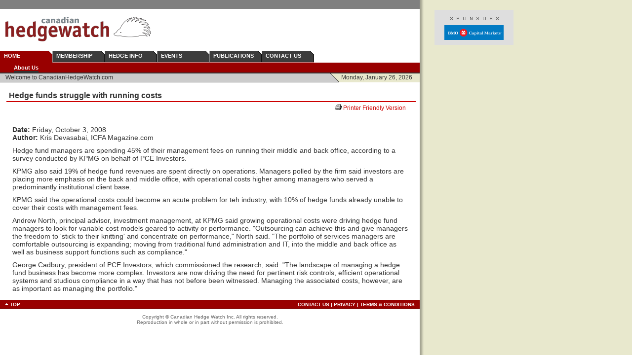

--- FILE ---
content_type: text/html
request_url: http://canadianhedgewatch.com/content/news/general/?id=3501
body_size: 6256
content:
<?xml version="1.0" encoding="iso-8859-1"?>
<!DOCTYPE html PUBLIC "-//W3C//DTD XHTML 1.0 Transitional//EN" "http://www.w3.org/TR/xhtml1/DTD/xhtml1-transitional.dtd">
<html xmlns="http://www.w3.org/1999/xhtml">
<head>
<title>CanadianHedgeWatch - General News</title>
<meta http-equiv="Content-Type" content="text/html; charset=iso-8859-1" />
<meta name="keywords" content="Tony Sanfelice, hedge funds, Canada" />
<link rel="shortcut icon" href="/images/favicon.ico" />
<link href="/include/css/chw.css" rel="stylesheet" type="text/css" />
<script language="javascript" type="text/javascript" src="/include/javascript/IEmarginFix.js"></script>
<script language="javascript" type="text/javascript" src="/include/javascript/common.js"></script>
<script language="javascript" type="text/javascript" src="/include/javascript/iframe.js"></script> 
<script type="text/javascript">
var gaJsHost = (("https:" == document.location.protocol) ? "https://ssl." : "http://www.");
document.write(unescape("%3Cscript src='" + gaJsHost + "google-analytics.com/ga.js' type='text/javascript'%3E%3C/script%3E"));
</script>
<script type="text/javascript">
var pageTracker = _gat._getTracker("UA-3346652-1");
pageTracker._initData();
pageTracker._trackPageview();
</script>
</head>
<body>
<a name="top"></a>
<!-- START: CONTENT -->
<div id="content">
<!-- START: CONTENT_LEFT -->
<div id="content_left">

<!-- TOPBAR -->
<div id="topbar">

	<div id="topbar_opts">
<!--		
	<a href="/content/support/contact_us/">SITE FEEDBACK</a> |
    <a href="/content/htools/">PRODUCT TOUR</a> |
-->
<!--
    <a href="/content/myaccount/">MEMBER LOGIN</a>
-->
  </div>
</div>

<!-- LOGO -->
<div id="header"> 
  <div id="logo"><a href="/"><img src="/images/chw_logo_wbg.gif" alt="" /></a></div>
</div>



<!-- Global site tag (gtag.js) - Google Analytics -->
<script async src="https://www.googletagmanager.com/gtag/js?id=UA-133287107-2"></script>
<script>
  window.dataLayer = window.dataLayer || [];
  function gtag(){dataLayer.push(arguments);}
  gtag('js', new Date());

  gtag('config', 'UA-133287107-2');
</script>


<!-- NAVIGATION -->
<div id="nav">
  <ul>
    <li id="nav_current"><a href="/content/home/">HOME</a></li>
    <li><a href="/content/home/subscribe/">MEMBERSHIP</a></li>
    <li><a href="/content/htools/hwlisting/">HEDGE INFO</a></li>
    <li><a href="http://www.radiusfinancialeducation.com/">EVENTS</a></li>
    <li><a href="/content/reports/">PUBLICATIONS</a></li>
    <li><a href="/content/support/contact_us/">CONTACT US</a></li>
  </ul>
</div>
<div id="navbar">
  <ul>
    <li id="navbar_current"><a href="/content/home/about_us/">About Us</a></li>
  </ul>
</div>

<!-- TITLE BAR -->
<div id="titlebar">
  <div id="title">Welcome to CanadianHedgeWatch.com</div>
  <div id="date">Monday, January 26, 2026</div>
  <div id="titlebreak"><img src="/images/header_date_splitter.gif" alt="" /></div>
</div><!-- START: MAIN -->
<div id="main">
  <div class="main_body">
     <table width="100%">
      <tr>
         <td><h1 style="width:100%">Hedge funds struggle with running costs</h1></td>
       </tr>
       <tr>
         <td><div align="right"><img src="/images/printer.gif" /> <a href="/content/news/general/?id=3501&printer=1" target="_blank">Printer Friendly Version&nbsp;&nbsp;&nbsp;&nbsp;&nbsp;</a></div></td>
       </tr>
    </table>
    <br />
<div>
    <p>
      <b>Date: </b> Friday, October 3, 2008<br />
      <b>Author:</b> Kris Devasabai, ICFA Magazine.com    </p>
    <p>
    <p>Hedge fund managers are spending 45% of their management fees on running their middle and back office, according to a survey conducted by KPMG on behalf of PCE Investors. </p><p /><p /><p>KPMG also said 19% of hedge fund revenues are spent directly on operations. Managers polled by the firm said investors are placing more emphasis on the back and middle office, with operational costs higher among managers who served a predominantly institutional client base. </p><p>KPMG said the operational costs could become an acute problem for teh industry, with 10% of hedge funds already unable to cover their costs with management fees.</p><p>Andrew North, principal advisor, investment management, at KPMG said growing operational costs were driving hedge fund managers to look for variable cost models geared to activity or performance. &quot;Outsourcing can achieve this and give managers the freedom to 'stick to their knitting' and concentrate on performance,&quot; North said. &quot;The portfolio of services managers are comfortable outsourcing is expanding; moving from traditional fund administration and IT, into the middle and back office as well as business support functions such as compliance.&quot;</p><p>George Cadbury, president of PCE Investors, which commissioned the research, said: &quot;The landscape of managing a hedge fund business has become more complex. Investors are now driving the need for pertinent risk controls, efficient operational systems and studious compliance in a way that has not before been witnessed. Managing the associated costs, however, are as important as managing the portfolio.&quot;</p>    </p>
</div>
  </div>
</div>
<!-- END: MAIN -->
<!-- BOTBAR -->
<div id="footer">
  <div id="backtotop">
    <img src="/images/arrow_up.gif" alt="" /> <a href="#top">TOP</a>
  </div>
  <div id="footer_opts"><a href="/content/support/contact_us/">CONTACT US</a> | <a href="/content/support/privacy/">PRIVACY</a> |
    <a href="/content/support/terms_conditions/">TERMS &amp; CONDITIONS</a>
  </div>
</div>

<!-- LEGAL NOTICE -->
<div id="legal">
  Copyright © Canadian Hedge Watch Inc.   All rights reserved.<br> Reproduction in whole or in part without permission is prohibited.
</div>


</div>
<!-- END: CONTENT_LEFT -->
<!-- START: CONTENT_RIGHT -->
<div id="content_right">
  <div id="spon">
    <div><img src="/images/spon_header.gif" alt="" /></div>
    <div class='rightad'><a href='/include/getspon/?click=3' target='_blank'><img src='/include/getspon/?id=3' width='120' alt='' /></a></div>
  </div>
</div>
<!-- END: CONTENT_RIGHT -->

</div>
<!-- END: CONTENT -->
<br clear="all" />
</body>
</html>

--- FILE ---
content_type: application/x-javascript
request_url: http://canadianhedgewatch.com/include/javascript/iframe.js
body_size: 2288
content:
<!--
var iframeids=["myframe"]

//Should script hide iframe from browsers that don't support this script (non IE5+/NS6+ browsers. Recommended):
var iframehide="no"


function loadIframe(src, section) {
	document.getElementById(iframeids).src = "/admin/" + section + "/" + src + "/";
}

/*
function setIframeHeight(src) {
	aID = src.id;
	if (document.getElementById(aID).contentDocument){
		// if contentDocument exists, W3C compliant (Mozilla)
		src.style.height = document.getElementById(aID).contentDocument.body.scrollHeight;
	} else {
		// IE
		src.style.height = document.frames(aID).document.body.scrollHeight;
	}
}
*/


function resizeCaller() {
	var dyniframe=new Array()
	for (i=0; i<iframeids.length; i++){
		if (document.getElementById)
			resizeIframe(iframeids[i])
		//reveal iframe for lower end browsers? (see var above):
		if ((document.all || document.getElementById) && iframehide=="no"){
			var tempobj=document.all? document.all[iframeids[i]] : document.getElementById(iframeids[i])
			if (tempobj != null) {
				tempobj.style.display="block";
			}
		}
	}
}

function resizeIframe(frameid) {
	var currentfr=document.getElementById(frameid)
	if (currentfr && !window.opera){
		currentfr.style.display="block"
		if (currentfr.contentDocument && currentfr.contentDocument.body.offsetHeight) //ns6 syntax
			currentfr.height = currentfr.contentDocument.body.offsetHeight; 
		else if (currentfr.Document && currentfr.Document.body.scrollHeight) //ie5+ syntax
			currentfr.height = currentfr.Document.body.scrollHeight;
		if (currentfr.addEventListener)
			currentfr.addEventListener("load", readjustIframe, false)
		else if (currentfr.attachEvent) {
			currentfr.detachEvent("onload", readjustIframe) // Bug fix line
			currentfr.attachEvent("onload", readjustIframe)
		}
	}
}

function readjustIframe(loadevt) {
	var crossevt=(window.event)? event : loadevt
	var iframeroot=(crossevt.currentTarget)? crossevt.currentTarget : crossevt.srcElement
	if (iframeroot)
		resizeIframe(iframeroot.id);
}


if (window.addEventListener)
	window.addEventListener("load", resizeCaller, false)
else if (window.attachEvent)
	window.attachEvent("onload", resizeCaller)
else
	window.onload=resizeCaller


//-->
  


--- FILE ---
content_type: application/x-javascript
request_url: http://canadianhedgewatch.com/include/javascript/common.js
body_size: 1371
content:
<!--

function findObj(n, d) {
  var p,i,x;  if(!d) d=document; if((p=n.indexOf("?"))>0&&parent.frames.length) {
    d=parent.frames[n.substring(p+1)].document; n=n.substring(0,p);}
  if(!(x=d[n])&&d.all) x=d.all[n]; for (i=0;!x&&i<d.forms.length;i++) x=d.forms[i][n];
  for(i=0;!x&&d.layers&&i<d.layers.length;i++) x=MM_findObj(n,d.layers[i].document);
  if(!x && document.getElementById) x=document.getElementById(n); return x;
}

function openWindow(theURL, winName, features, winWidth, winHeight) {
  var winTop = ((screen.height - winHeight) / 2);
  var winLeft = ((screen.width - winWidth) / 2);

  if(features != '') {
    features += ',';
  }
  features += 'width=' + winWidth + ',' + 'height=' + winHeight + ',' + 'top=' + winTop + ',' + 'left=' + winLeft;

  return window.open(theURL, winName, features);
}

function float_only(val) {
  return (val.value.indexOf('.')>-1 ? /\d/g : /[\d\.]/g).test(String.fromCharCode(event.keyCode));
}

function int_only(val) {
  return /\d/g.test(String.fromCharCode(event.keyCode));
}

function percent_only(val) {
  return (val.value.indexOf('.')>-1 ? /[\d\%]/g : /[\d\.\%]/g).test(String.fromCharCode(event.keyCode));
}

function ipagez_viewer(url) {
  viewerWin = window.open(url, "ipagez", "top=0,left=0,width=" + screen.width + ", height=" + screen.height + ", status=0");
}

//-->

--- FILE ---
content_type: application/x-javascript
request_url: http://canadianhedgewatch.com/include/javascript/IEmarginFix.js
body_size: 7563
content:
/***************************************************************************
* Internet Explorer Margin Fix
* Copyright 2002 by David Schontzler | www.stilleye.com
* Free to use under GNU General Public License as long as this message
*  remains intact.
* Description:  This script will fix the horizontal margin support in IE5/6
* URI: http://www.stilleye.com/projects/dhtml/marginfix/
* Additional Credits:
* - Bibek Sahu (BS) | http://www.dodds.net/~scorpio/
***************************************************************************
* Version: 2.1.2
***************************************************************************/
if(!Array.prototype.push) {
	Array.prototype.push =  function() {
		var i, j;
		for(i=0; j=arguments[i]; i++) this[this.length] = j;
		return this.length;
	}
};

IEmarginFix = {
	list : new Array,
	
	ss : null,
	
	init : function() {
		var ua = navigator.userAgent.toLowerCase();
		if( (ua.indexOf("msie 5.") != -1 || ua.indexOf("msie 6.") != -1)
		&& ua.indexOf('mac') == -1 && document.compatMode != "CSS1Compat"
		&& window.attachEvent && document.styleSheets.length > 0 ) {
			this.ss = document.styleSheets;
			var auto, lop, list, s, i, a;
			auto = new Array;
			lop = new Array;
			list = new Array;
			s = this.getRules();
			for(i=0; i<s.length; i++) {
				if( this.checkMargin(s[i][1]) )
					auto.push(s[i][0]);
				else if( this.checkLopsided(s[i][1]) )
					lop.push(s[i][0]);
			}
			for(i=0; a = auto[i]; i++)
				this.ss[this.ss.length-1].addRule(a, "margin-left : expression( IEmarginFix.autoFix(this) );");
			for(i=0; a = lop[i]; i++)
				this.ss[this.ss.length-1].addRule(a, "margin-left : expression( IEmarginFix.lopsidedFix(this) );");
			this.list = auto.length > 0 ? lop.length > 0 ? auto.concat(lop) : auto : lop;
			window.attachEvent("onload", IEmarginFix.checkInline);
		}
	},
	
	autoFix : function(elm) {
		var rslt = "auto", w = elm.currentStyle.width;
		var id = elm.id ? "#" + elm.id : elm.className ? elm.tagName + "." + elm.className : elm.tagName; // Credit: BS
		if(w.indexOf("%") != -1) {
			rslt = ( 100 - parseInt(w) )/2 + "%";
			IEmarginFix.ss[IEmarginFix.ss.length-1].addRule(id, "margin-left : " + rslt + "; margin-right : " + rslt + "; width : 100%");
		} else
			IEmarginFix.ss[IEmarginFix.ss.length-1].addRule(id, "margin-left : expression( IEmarginFix.pxAutoFix(this) );");
		return rslt;
	},
	
	// so we don't have to go through the if...else all over again!
	pxAutoFix : function(elm) {
		var rslt, par = elm.parentNode;
		rslt = par.clientWidth > 0 ? par.clientWidth : par.scrollWidth;
		rslt = (rslt - elm.offsetWidth) / 2;
		return Math.max(rslt, 0);
	},
	
	lopsidedFix : function(elm) {
		var par = elm.parentNode, parWidth, rslt;
		parWidth = par.clientWidth > 0 ? par.clientWidth : par.scrollWidth;
		rslt = parWidth - elm.offsetWidth;
		if( elm.currentStyle.marginRight.indexOf("px") != -1 )
			rslt -= parseInt( elm.currentStyle.marginRight );
		else if( elm.currentStyle.marginRight.indexOf("%") != -1 )
			rslt -= parseInt(elm.currentStyle.marginRight) * 0.01 * parWidth;
		rslt -= ( parseInt(par.currentStyle.paddingLeft) + parseInt(par.currentStyle.paddingRight) );
		return rslt;
	},
	
	checkInline : function() {
		var i, a, elm, blk, list = new Array, auto = IEmarginFix.list;
		for(i=0; a = auto[i]; i++) {
			if( a.indexOf(".") != -1 ) // classes
				list = list.concat( IEmarginFix.getClass( a.substring(a.indexOf(".")+1) ) );
			else if( a.charAt(0) == '#' ) // ids
				list.push( document.all[a.substring(1)] );
			else { // tags
				elm = document.getElementsByTagName(a);
				if(elm.length > 0)
					for(i=0; i < elm.length; i++)
						list = list.concat( elm.item(i) );
			}
		}
		for(i=0; i<list.length; i++) {
			elm = list[i];
			if(elm && elm.style) {
				blk = IEmarginFix.getStyle(elm, "display");
				if(blk != "block" && ( IEmarginFix.ie50 ? !IEmarginFix.ie50check(elm.tagName) : blk != "list-item" ) ) {
					elm.style.margin = 0;
				}
			}
		}
	},
	
	checkMargin : function(str) {
		return ( str.search(/position\s*:\s*absolute/i) == -1 && (
			str.match(/margin\s*:\s*auto(;|$)/i) || str.match(/margin\s*:\s*\S+\s+auto(;|$)/i)
			|| ( str.match(/margin-left\s*:\s*auto/i) && str.match(/margin-right\s*:\s*auto/i) )
			|| str.match(/margin\s*:\s*\S+\s+auto\s+\S+(;|$)/i) || str.match(/margin\s*:\s*\S+\s+auto\s+\S+\s+auto/i)
			)
		);
	},
	
	checkLopsided : function(str) {
		return ( str.search(/position\s*:\s*absolute/i) == -1 && (
				str.match(/margin-left\s*:\s*auto/i) && str.match(/margin-right\s*:\s*\d+(px|%)?/i)
				|| str.match(/margin-left\s*:\s*auto/i) && !str.match(/margin-right/i)
			)
		);
	},
	
	// these next few methods are basically for IE 5.0's bad interpretation of the "display" property (always returning "inline" unless explicitly set, even for block elements!)
	ie50 : navigator.appVersion.toLowerCase().indexOf("msie 5.0") != -1,
	
	ie50check : function(tag) {
		var i, r = false;
		tag = tag.toUpperCase();
		for(i=0; i<this.blockElms.length; i++)
			if(tag == this.blockElms[i])
				r = true;
		return r;
	},
	
	blockElms : new Array("ADDRESS", "BLOCKQUOTE", "BODY", "CENTER", "COL", "COLGROUP", "DD", "DIR", "DIV", "DL", "DT", "FIELDSET", "FORM", "FRAME", "HN", "HR", "IFRAME", "LEGEND", "LI", "LISTING", "MARQUEE", "MENU", "OL", "P", "PLAINTEXT", "PRE", "TABLE", "TBODY", "TD", "TFOOT", "TH", "THEAD", "TR", "UL", "XMP"),
	// end IE5.0 detect
	
	getClass : function(cls) {
		var el, r, i;
		el = document.all ? document.all : document.getElementsByTagName('*');
		r = new Array;
		for(i=0; el[i]; i++) if(el[i].className == cls) r.push(el[i]);
		if(r.length==0) r = null;
		return r;
	},
	
	getRules : function(wh) {
		var s = null;
		if(document.styleSheets && document.styleSheets.length) {
			var i, j, k, m, x, y, is = true, screen = true;
			s = new Array;
			for(i=0; i < document.styleSheets.length; i++) {
				j = document.styleSheets.item(i);
				if(wh) is = (j.title || j.id) == wh;
				if( typeof j.media == "string" && j.media.length > 0 && !j.media.match(/^(screen)|(media)$/i) ) {
					screen = false;
					alert()
				}
				if(!j.disabled && screen && is) {
					if(j.cssRules) { // mozilla
						for(k=0; m = j.cssRules.item(k); k++) {
							if(m.styleSheet && m.styleSheet.cssRules.length) // imported sheets
								for(x=0; y = m.styleSheet.cssRules.item(x); x++) s.push([y.selectorText, y.style.cssText]);
							else s.push([m.selectorText, m.style.cssText])
						}
					}
					else if(j.rules) { // explorer
						if(j.imports && j.imports.length) {
							for(k=0; k < j.imports.length; k++)
								for(x=0; y = j.imports[k].rules[x]; x++)
									s.push([y.selectorText, y.style.cssText]);
						}
						for(k=0; m = j.rules[k]; k++)
								s.push([m.selectorText, m.style.cssText]);
					}
				}
				if(wh && is) break;
				else is = true;
			}
		}
		return s;
	},
	
	getStyle : function(obj,sty) {
		var sty2 = IEmarginFix.compactStyle(sty);
		var r = obj.style[sty2];
		if(r=='') {
			if(document.defaultView) r = document.defaultView.getComputedStyle(obj,'').getPropertyValue(sty);
			else r = obj.currentStyle[sty2];
		}
		if(!r) r = null;
		return r;
	},

	compactStyle : function(str) {
		var s = str.split('-');	var o = [s[0]];
		for(i=1;(j=s[i]);i++) { o[o.length] = j.charAt(0).toUpperCase(); o[o.length] = j.substring(1) };
		return o.join('');
	}
};
IEmarginFix.init();
